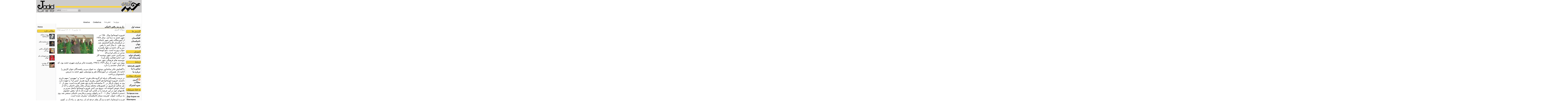

--- FILE ---
content_type: text/html; charset=utf-8
request_url: https://www.jadidonline.com/story05032007/akmf/tajik_dance
body_size: 7339
content:
<!DOCTYPE html PUBLIC "-//W3C//DTD XHTML+RDFa 1.0//EN"
  "http://www.w3.org/MarkUp/DTD/xhtml-rdfa-1.dtd">
<html xmlns="http://www.w3.org/1999/xhtml" xml:lang="fa" version="XHTML+RDFa 1.0" dir="rtl"
  xmlns:content="http://purl.org/rss/1.0/modules/content/"
  xmlns:dc="http://purl.org/dc/terms/"
  xmlns:foaf="http://xmlns.com/foaf/0.1/"
  xmlns:og="http://ogp.me/ns#"
  xmlns:rdfs="http://www.w3.org/2000/01/rdf-schema#"
  xmlns:sioc="http://rdfs.org/sioc/ns#"
  xmlns:sioct="http://rdfs.org/sioc/types#"
  xmlns:skos="http://www.w3.org/2004/02/skos/core#"
  xmlns:xsd="http://www.w3.org/2001/XMLSchema#">

<head profile="http://www.w3.org/1999/xhtml/vocab">
  <meta http-equiv="Content-Type" content="text/html; charset=utf-8" />
<meta name="Generator" content="Drupal 7 (http://drupal.org)" />
<link rel="canonical" href="/story05032007/akmf/tajik_dance" />
<link rel="shortlink" href="/node/42" />
<link rel="shortcut icon" href="https://www.jadidonline.com/misc/favicon.ico" type="image/vnd.microsoft.icon" />
  <title>راز و رمز رقص تاجيکی | جدید آنلاین</title>
  <style type="text/css" media="all">
@import url("https://www.jadidonline.com/modules/system/system.base.css?si9r86");
@import url("https://www.jadidonline.com/modules/system/system.base-rtl.css?si9r86");
@import url("https://www.jadidonline.com/modules/system/system.menus.css?si9r86");
@import url("https://www.jadidonline.com/modules/system/system.menus-rtl.css?si9r86");
@import url("https://www.jadidonline.com/modules/system/system.messages.css?si9r86");
@import url("https://www.jadidonline.com/modules/system/system.messages-rtl.css?si9r86");
@import url("https://www.jadidonline.com/modules/system/system.theme.css?si9r86");
@import url("https://www.jadidonline.com/modules/system/system.theme-rtl.css?si9r86");
</style>
<style type="text/css" media="all">
@import url("https://www.jadidonline.com/modules/comment/comment.css?si9r86");
@import url("https://www.jadidonline.com/modules/comment/comment-rtl.css?si9r86");
@import url("https://www.jadidonline.com/modules/field/theme/field.css?si9r86");
@import url("https://www.jadidonline.com/modules/field/theme/field-rtl.css?si9r86");
@import url("https://www.jadidonline.com/modules/node/node.css?si9r86");
@import url("https://www.jadidonline.com/modules/search/search.css?si9r86");
@import url("https://www.jadidonline.com/modules/search/search-rtl.css?si9r86");
@import url("https://www.jadidonline.com/modules/user/user.css?si9r86");
@import url("https://www.jadidonline.com/modules/user/user-rtl.css?si9r86");
@import url("https://www.jadidonline.com/sites/all/modules/views/css/views.css?si9r86");
@import url("https://www.jadidonline.com/sites/all/modules/views/css/views-rtl.css?si9r86");
</style>
<style type="text/css" media="all">
@import url("https://www.jadidonline.com/sites/all/modules/ckeditor/ckeditor.css?si9r86");
@import url("https://www.jadidonline.com/sites/all/modules/ckeditor/ckeditor-rtl.css?si9r86");
@import url("https://www.jadidonline.com/sites/all/modules/ctools/css/ctools.css?si9r86");
@import url("https://www.jadidonline.com/sites/all/modules/video/css/video.css?si9r86");
</style>
<style type="text/css" media="all">
@import url("https://www.jadidonline.com/sites/all/themes/jadidmedia/css/keyboard.css?si9r86");
@import url("https://www.jadidonline.com/sites/all/themes/jadidmedia/css/jadidmedia.css?si9r86");
</style>
<style type="text/css" media="print">
@import url("https://www.jadidonline.com/sites/all/themes/jadidmedia/css/print.css?si9r86");
</style>
  <script type="text/javascript" src="https://www.jadidonline.com/misc/jquery.js?v=1.4.4"></script>
<script type="text/javascript" src="https://www.jadidonline.com/misc/jquery-extend-3.4.0.js?v=1.4.4"></script>
<script type="text/javascript" src="https://www.jadidonline.com/misc/jquery-html-prefilter-3.5.0-backport.js?v=1.4.4"></script>
<script type="text/javascript" src="https://www.jadidonline.com/misc/jquery.once.js?v=1.2"></script>
<script type="text/javascript" src="https://www.jadidonline.com/misc/drupal.js?si9r86"></script>
<script type="text/javascript" src="https://www.jadidonline.com/files/languages/fa_Wc-jh2MFjO3TpxM59t-MTwrA6NBDRov56LyF5oyy-1U.js?si9r86"></script>
<script type="text/javascript" src="https://www.jadidonline.com/sites/all/modules/video/js/video.js?si9r86"></script>
<script type="text/javascript" src="https://www.jadidonline.com/sites/all/modules/google_analytics/googleanalytics.js?si9r86"></script>
<script type="text/javascript" src="https://www.googletagmanager.com/gtag/js?id=G-DLDD4LY771"></script>
<script type="text/javascript">
<!--//--><![CDATA[//><!--
window.dataLayer = window.dataLayer || [];function gtag(){dataLayer.push(arguments)};gtag("js", new Date());gtag("set", "developer_id.dMDhkMT", true);gtag("config", "G-DLDD4LY771", {"groups":"default","anonymize_ip":true});gtag("config", "UA-171498146-1", {"groups":"default","anonymize_ip":true});
//--><!]]>
</script>
<script type="text/javascript" src="https://www.jadidonline.com/sites/all/themes/jadidmedia/js/jadidonline.js?si9r86"></script>
<script type="text/javascript" src="https://www.jadidonline.com/sites/all/themes/jadidmedia/js/keyboardlayout.js?si9r86"></script>
<script type="text/javascript">
<!--//--><![CDATA[//><!--
jQuery.extend(Drupal.settings, {"basePath":"\/","pathPrefix":"","setHasJsCookie":0,"ajaxPageState":{"theme":"jadidmedia","theme_token":"PeqK2GOPfV_KRiwMz-IrTOS2q59I3Km_H9LepxGFGGM","js":{"misc\/jquery.js":1,"misc\/jquery-extend-3.4.0.js":1,"misc\/jquery-html-prefilter-3.5.0-backport.js":1,"misc\/jquery.once.js":1,"misc\/drupal.js":1,"public:\/\/languages\/fa_Wc-jh2MFjO3TpxM59t-MTwrA6NBDRov56LyF5oyy-1U.js":1,"sites\/all\/modules\/video\/js\/video.js":1,"sites\/all\/modules\/google_analytics\/googleanalytics.js":1,"https:\/\/www.googletagmanager.com\/gtag\/js?id=G-DLDD4LY771":1,"0":1,"sites\/all\/themes\/jadidmedia\/js\/jadidonline.js":1,"sites\/all\/themes\/jadidmedia\/js\/keyboardlayout.js":1},"css":{"modules\/system\/system.base.css":1,"modules\/system\/system.base-rtl.css":1,"modules\/system\/system.menus.css":1,"modules\/system\/system.menus-rtl.css":1,"modules\/system\/system.messages.css":1,"modules\/system\/system.messages-rtl.css":1,"modules\/system\/system.theme.css":1,"modules\/system\/system.theme-rtl.css":1,"modules\/comment\/comment.css":1,"modules\/comment\/comment-rtl.css":1,"modules\/field\/theme\/field.css":1,"modules\/field\/theme\/field-rtl.css":1,"modules\/node\/node.css":1,"modules\/search\/search.css":1,"modules\/search\/search-rtl.css":1,"modules\/user\/user.css":1,"modules\/user\/user-rtl.css":1,"sites\/all\/modules\/views\/css\/views.css":1,"sites\/all\/modules\/views\/css\/views-rtl.css":1,"sites\/all\/modules\/ckeditor\/ckeditor.css":1,"sites\/all\/modules\/ckeditor\/ckeditor-rtl.css":1,"sites\/all\/modules\/ctools\/css\/ctools.css":1,"sites\/all\/modules\/video\/css\/video.css":1,"sites\/all\/themes\/jadidmedia\/css\/keyboard.css":1,"sites\/all\/themes\/jadidmedia\/css\/jadidmedia.css":1,"sites\/all\/themes\/jadidmedia\/css\/print.css":1}},"googleanalytics":{"account":["G-DLDD4LY771","UA-171498146-1"],"trackOutbound":1,"trackMailto":1,"trackDownload":1,"trackDownloadExtensions":"7z|aac|arc|arj|asf|asx|avi|bin|csv|doc(x|m)?|dot(x|m)?|exe|flv|gif|gz|gzip|hqx|jar|jpe?g|js|mp(2|3|4|e?g)|mov(ie)?|msi|msp|pdf|phps|png|ppt(x|m)?|pot(x|m)?|pps(x|m)?|ppam|sld(x|m)?|thmx|qtm?|ra(m|r)?|sea|sit|tar|tgz|torrent|txt|wav|wma|wmv|wpd|xls(x|m|b)?|xlt(x|m)|xlam|xml|z|zip"}});
//--><!]]>
</script>
	
<link href="/sites/all/themes/jadidmedia/video-js/video-js.css" rel="stylesheet">
<link href="/sites/all/themes/jadidmedia/audio-js/audio-js.css" rel="stylesheet">

</head> 
<body class="html not-front not-logged-in two-sidebars page-node page-node- page-node-42 node-type-story i18n-fa" >
  <div id="skip-link">
    <a href="#main-content" class="element-invisible element-focusable">رفتن به محتوای اصلی</a>
  </div>
    
<div id="wrapper">
    <div id="main_header">
        <!-- English logo -->
    <div id="logo_e"><a href="/"><img src="/misc/spacer.gif" width="145" height="85" alt="Jadid Online" /></a></div>
    <!-- persian logo -->
    <div id="logo_p"><a href="/"><img src="/misc/spacer.gif" width="145" height="85" alt="جدید آنلاین" /></a></div>
        <!-- Search box -->
    <div class="searchbox ltr">
      <form action="/search" method="get">
        <input type="image" src="/sites/all/themes/jadidmedia/images/menu_search.gif" name="go" value="go" alt="Search" />
        <input class="textfield defaultfont qsearch keyboardInput" maxlength="255" name="keys" id="edit-keys" type="text" size="12" onFocus="searchFocus ();" onBlur="searchBlur ();" />
        <input type="hidden" name="form_id" id="edit-search-form" value="search_form" />
      </form>
    </div>
    <div id="topmenu"> <a href="/aboutus"><img src="/sites/all/themes/jadidmedia/images/menu_darbarehma.gif" width="39" height="11" alt="درباره ما"/></a> <a href="/contact"><img src="/sites/all/themes/jadidmedia/images/menu_tamas.gif" width="45" height="11" alt="تماس با ما"/></a> <a href="mailto:info@jadidonline.com"><img src="/sites/all/themes/jadidmedia/images/menu_contact.gif" width="59" height="11" alt="Contact us"/></a> <a href="/aboutus_en"><img src="/sites/all/themes/jadidmedia/images/menu_aboutus.gif" width="48" height="11" alt="About us"/></a> </div>
    <div class="clearboth"></div>
  </div>
    <div id="main_container" class="rtl" style="margin:auto; height:auto; clear:both"> 
    <!-- Side navigation -->
    <div id="sidenavigation">
      <ul>
        <li><a href="/">صفحه اول</a></li>
      </ul>
                          <div class="region region-sidebar-second">
    <div id="block-block-3" class="block block-block">

    
  <div class="content">
    <h1>
	گزارش ها</h1>
<ul class="menu"><li class="leaf">
		<a href="/iran" title="مطالب و گزارش هایی درباره ایران">ایران</a></li>
<li class="leaf">
		<a href="/afghanistan" title="مطالب و گزارش هایی درباره افغانستان">افغانستان</a></li>
<li class="leaf">
		<a href="/tajikistan" title="مطالب و گزارش هایی درباره تاجیکستان">تاجیکستان</a></li>
<li class="leaf">
		<a href="/world" title="مطالب و گزارش هایی درباره جهان">جهان</a></li>
<li class="leaf">
		<a href="/archive" title="آرشیو مطالب گذشته">آرشیو</a></li>
</ul><h1>
	آموزش</h1>
<ul class="menu"><li class="leaf">
		<a href="/multimediatraining" title="راهنمای تولید گزارش چند رسانه ای">راهنمای تولید چندرسانه ای</a></li>
</ul><h1>
	ارتباط</h1>
<ul class="menu"><li class="leaf">
		<a class="active" href="/sendpicture" title="عکس های شما در سایت جدید آنلاین">تصویر بفرستید</a></li>
<li class="leaf">
		<a href="/contact" title="تماس با ما">تماس با ما</a></li>
<li class="leaf">
		<a href="/aboutus" title="درباره جدید آنلاین">درباره ما</a></li>
</ul><h1>
	اشتراک مطالب</h1>
<ul><li>
		<a href="/archive/feed" title="اشتراک آنلاین مطالب صفحه اول"> <img alt="RSS" height="14" src="/misc/feed.gif" width="14" /> آخرین مطالب</a></li>
<li>
		<a href="/rss" title="لیست اشتراک مطالب مختلف به صورت طبقه بندی شده">نحوه اشتراک</a></li>
</ul><h1>
	به خط سیریلیک</h1>
<div class="cyrillic_block">
<ul class="menu"><li class="leaf">
			<a href="/cyrillic" title="مطالب به خط سیریلیک">Тоҷикистон</a></li>
<li class="leaf">
			<a href="/aboutus_cy" title="درباره ما">Дар бораи мо</a></li>
<li class="leaf">
			<a href="/rss_cy" title="اشتراک">Иштирок</a></li>
</ul></div>
  </div>
</div>
<div id="block-views-right-ads-block" class="block block-views">

    
  <div class="content">
    
<div class="view view-right-ads view-id-right_ads view-display-id-block view-dom-id-9e4ebb2290bb0363ce6609cb318d2ca8">
<div style="height:87px">&nbsp;</div>
<div class="view-content">
  <div class="view-content">
    <div class="views-row views-row-1 views-row-odd views-row-first views-row-last">
      <div class="views-field views-field-field-advert-image">
        <div class="field-content">
        <a href="https://itunes.apple.com/us/app/jadidonline/id371856050?mt=8" rel="nofollow external">
        <img typeof="foaf:Image" src="/files/ads/Jadid_app_add_108.jpg" width="108" height="146" alt="Download JadidOnline app" style="border:0px" /></a>
        </div>
      </div>
    </div>
  </div></div>
  </div>
  </div>
</div>
  </div>
    </div>
    <!-- End of Side navigation -->
    
    <div id="extranavigation">
      <div id="extranavigation_img">
        <ul class="ltr english">
          <li><a href="/"><big>Home</big></a></li>
        </ul>
          <div class="region region-sidebar-first">
    <div id="block-views-new-articles-block" class="block block-views">

    
  <div class="content">
    <div class="view view-new-articles view-id-new_articles view-display-id-block view-dom-id-f08ca41616ef436ee1532253845bfd18">
        
  
  
      <div class="view-content">
      <div class=' rtl latestArticlesFa'><h2>مطالب تازه</h2><div class="views-row views-row-1 views-row-odd views-row-first latestArticlesFa"><a href='https://www.jadidonline.com/story/08102009/frnk/faranji_tajik'><img typeof='foaf:Image'  src='https://www.jadidonline.com/files/files/userfiles/image/stories/teaser/08-10-2009-Faranji_tajik-66.jpg' width='36' height='36' /></a><p class='field-content'><a href='https://www.jadidonline.com/story/08102009/frnk/faranji_tajik'>رویت بنمای، گـُل‌چتای!</a></p></div><div class="views-row views-row-1 views-row-odd views-row-first latestArticlesFa"><a href='https://www.jadidonline.com/story/14072015/bhr/44chashma'><img typeof='foaf:Image'  src='https://www.jadidonline.com/files/files/userfiles/image/stories/teaser/44chashma_66.jpg' width='36' height='36' /></a><p class='field-content'><a href='https://www.jadidonline.com/story/14072015/bhr/44chashma'>سرچشمه های باور</a></p></div><div class="views-row views-row-1 views-row-odd views-row-first latestArticlesFa"><a href='https://www.jadidonline.com/story/01062015/frnk/rudaki_birth_place'><img typeof='foaf:Image'  src='https://www.jadidonline.com/files/files/userfiles/image/stories/teaser/Rudaki_birth_place_66_1.jpg' width='36' height='36' /></a><p class='field-content'><a href='https://www.jadidonline.com/story/01062015/frnk/rudaki_birth_place'>چگونگی یافتن رودکی</a></p></div><div class="views-row views-row-1 views-row-odd views-row-first latestArticlesFa"><a href='https://www.jadidonline.com/story/13042015/frnk/Badakhshan_wedding'><img typeof='foaf:Image'  src='https://www.jadidonline.com/files/files/userfiles/image/stories/teaser/Badakhshan_wedding_66.jpg' width='36' height='36' /></a><p class='field-content'><a href='https://www.jadidonline.com/story/13042015/frnk/Badakhshan_wedding'>سرخپوشان بام جهان</a></p></div><div class="views-row views-row-1 views-row-odd views-row-first latestArticlesFa"><a href='https://www.jadidonline.com/story/17022015/bhr/Tajik_snowdrop_festival'><img typeof='foaf:Image'  src='https://www.jadidonline.com/files/files/userfiles/image/stories/teaser/Tajik_snowdrop_festival_66_1.jpg' width='36' height='36' /></a><p class='field-content'><a href='https://www.jadidonline.com/story/17022015/bhr/Tajik_snowdrop_festival'>گل بهمـن، مـژدۀ بهار</a></p></div></div>		
    </div>
  
  
  
  
  
  
</div>   </div>
</div>
<div id="block-views-other-websites-block" class="block block-views">

    
  <div class="content">
    <div class="view view-other-websites view-id-other_websites view-display-id-block view-dom-id-84c333e35a5cb163dd606766cdde080a">
        
  
  
      <div class="view-content">
      <div class='rtl latestArticlesFa'></div>
    </div>
  
 
</div>   </div>
</div>
  </div>
      
             </div>
    </div>
        
    <!-- Main content -->
    <div id="innercontent">
    <a id="main-content"></a>
          <div id="tabs-wrapper" class="clear-block"></div>                  <div id="storytitlenode_type_story" class="clearfix"><div id="titles1" class="titleleft"></div><div id="titles2" class="titleright">راز و رمز رقص تاجيکی</div></div>      <div id="innercontent_content" class="rtl node_type_story">   <div class="region region-content">
    <div id="block-system-main" class="block block-system">

    
  <div class="content">
    <style type="text/css">
#innercontent div.content div.english div{
	line-height:1.3em;
}
</style>
<div class="content node node-story rtl">
   <div class="article_header" ><div class="articledate" style="width:330px; text-align:left">۰۵ مارس ۲۰۰۷ - ۱۴ اسفند ۱۳۸۵</div> <div class="titleauthor">پروانه فيروز </div><div class="clearfix"></div></div><br /><div class="flashbox center rtl"><div style="margin-bottom: 2px;"><img src="https://www.jadidonline.com/files/files/userfiles/image/multimedia/Tajik_dance_main2.jpg" alt="" title="" width="258" height="135" /></div> <div id="play_links"><a href="javascript:void(window.open('http://www.jadidonline.com/images/stories/flash_multimedia/Ayubjantest/soundslides3.html','gallery','resizable=0,location=0,menubar=0,scrollbars=0,status=0,toolbar=0,fullscreen=0,dependent=0,width=600,height=545'));" >
			<span class='video'></span>
			</a>  </div></div><p>فيروزه ايوبجانوا سال ۱۹۵۰ در شهر خجند به دنيا آمد. سال ۱۹۶۸ از آموزشگاه رقص شهر تاشکند در ازبکستان فارغ التحصيل شد. وی طی ٤٠ سال اخير با رقص سر و کار داشته و دهها رقصنده جوان پرورده است. بانو ايوبجانوا مدتی در تئاتر اپرا و باله صدرالدين عنيی شهر دوشنبه کار کرد. ادامه فعاليت های او با موسسه های فرهنگی شهر خجند پيوند می خورد. از سال ۱۹۶۹ تا ۱۹۹۸ رقصنده تئاتر مرکزی شهری خجند بود، که نام کمال خجندی را دارد.</p>
<p>با گشايش تئاتر تماشابين نوجوان&nbsp; به عنوان مربی رقصندگان جوان کارش را ادامه داد. همزمان، در آموزشگاه هنر و موسيقی شهر خجند به تدريس دانشجويان پرداخت</p>
<p>در تربيت رقصندگان حرفه ای گروه های هنری &quot;شبنم&quot; و &quot;مهستی&quot; سهم بارزی داشتند. فيروزه ايوبجانوا هم اکنون رهبری گروه هنری &quot;چمن آرا&quot; را بعهده دارد. وی به عنوان بازيگر در ۳۰ نمايشنامه تئاتری هم نقش آفريده است. بيش از ۶۰ نفر شاگرد او امروز در کشورهای مختلف ويژگی های رقص تاجيکی را که از استاد خويش آموخته اند، ترويج می کنند. فيروزه ايوبجانوا حاصل تمرين و تلاشهای خود در اين عرصه را در کتابی گرد آورده که با نام &quot;رقص عنعنوی (سنتی) تاجيکی&quot; سال ۲۰۰۱ به زبانهای روسی و فارسی تاجيکی منتشر شد. وی به دريافت عنوان &quot;هنرمند ممتاز تاجيکستان&quot; مشرف شده است.</p>
<p>فيروزه ايوبجانوا راجع به ويژگی های حرفه ای اين نوع هنر و رواج آن در کشور چنين نظر دارد:</p>
<p>&quot;رقص در گستره فرهنگ مردمی تاجيکها از دو شيوه شناخت برخوردار است. شيوه اول مربوط به ذوق و سليقه انفرادی تک تک افراد جامعه است و اين را می توان شيوه عاميانه ناميد. در اين راستا در مراسم و سورها هر نفری می تواند زير صدای موسيقی به دلخواه خودش برقصد و هدف از آن تنها اظهار مسرت آنی فرد است يا نشان سهيم بودن در شادی دوستان است. اما شيوه دوم، رقص حرفه ای است که ويژگی هايی دارد و شايد بتوان آن را نوع خاص شناخت رقص ناميد.</p>
<p>ميان مردم تاجيک شناخت جنبه حرفه ای اين نوع هنر به دوران دور تاريخی بر می گردد. وجود آثار فراوان تاريخی در هنر نقاشی و کتيبه ها ی مصور قرون وسطی از رواج رقص ميان تاجيکهای آن دوران گواهی می دهد. از سوی ديگر، به نظر من، نگاه شايسته مردم تاجيک به اين نوع هنر شايد به آن هم مربوط باشد که در قرون وسطی آن توانست جنبه عرفانی کسب کند و به عنوان سماع يا رقص صوفيانه به يکی از رکن های مهم در طريقت معنوی تبديل شود.</p>
<p>امروز هم رقص در فرهنگ معاصر تاجيک از جايگاه ويژه ای برخوردار است. هرچند هنر رقصندگی ميان اقوام ديگر خاورزمين نيز رواج دارد، اما رقص تاجيک با نزاکت و لطافت خاص خود متمايز است. شايد کسی که از اصالت اين نوع هنر آگاه نيست، بر اين نظر باشد که رقص چيزی بجز از دست افشانی های پريشان و جست و خيز نيست. ولی يک هنرمند می تواند رمز اين حرکات و جلوه و جاذبه های شيوای رقص را دريابد، چون در تحرک دستهای رقصنده حالات و ويژگی زندگی زن بيان می شود. به همين دليل دست در رقص تاجيکی عنصر اصلی بازتاب اصالت آن محسوب می شود،&nbsp; به مانند جايگاه انگشت ها در رقص سنتی هندی.</p>
<p>و اما رقص تاجيکی با يک نوع واحد محدود نمی شود، بلکه&nbsp; متنوعست به مانند رقص بدخشانی، ختلانی و مسچاهی و غيره که هر کدام ويژگی های خود را دارد.</p>
<p>طی چند سال است که رهبری گروه رقص چمن آرا را بعهده دارم. هدف اصلی ما در اين گروه سهم گذاشتن در تحول فرهنگ معاصر تاجيکی است. شايد در تعيين جايگاه رقص در گستره فرهنگ امروز ديدگاه های مختلف وجود داشته باشد، اما جلوه های عناصر مهم زيبايی شناختی ملی در آن می تواند رفص را به مثابه يک رکن بسيار ارزشمند هنر تاجيک معرفی کند.&quot;</p>
<p>&nbsp;</p>
<br /><a href="https://www.facebook.com/pages/JadidOnline/262726826286?fref=ts"  target="_blank" rel="nofollow external"><img style="vertical-align:middle" src="/sites/all/themes/jadidmedia/images/facebook-icon.png" style="border:0px" />&nbsp;به صفحه فیسبوک جدیدآنلاین بپیوندید</a><div class='clearfix'></div><br /><h1> </h1><h6 dir="rtl">ارسال مطلب</h6><div class="links clearfix rtl"><ul class="links inline"><li class="first print" style="width:50px"><a href="/print/42" title="نمایش نسخه چاپی این صفحه" class="print-page print" target="_blank">چاپ</a></li><li class="send" style="width:50px"><a href="/printmail/42" class="send-link send-send send">ايميل</a></li><li class="balatarin" style="width:70px"><a href="http://balatarin.com/links/submit?phase=2&amp;url=https://www.jadidonline.com/story05032007/akmf/tajik_dance&amp;title=راز و رمز رقص تاجيکی | جدید آنلاین" title="ارسال مطلب به بالاترين" class="balatarin balatarin" target="_blank">بالاترین</a></li><li class="facebook" style="width:80px"><a href="http://www.facebook.com/sharer.php?u=https://www.jadidonline.com/story05032007/akmf/tajik_dance&title=راز و رمز رقص تاجيکی | جدید آنلاین" title="ارسال مطلب به فيس بوک" class="facebook facebook" target="_blank">فيس بوک</a></li><li > <a href="https://twitter.com/share" class="twitter-share-button" data-count="none">توییتر</a><script>!function(d,s,id){var js,fjs=d.getElementsByTagName(s)[0],p=/^http:/.test(d.location)?'http':'https';if(!d.getElementById(id)){js=d.createElement(s);js.id=id;js.src=p+'://platform.twitter.com/widgets.js';fjs.parentNode.insertBefore(js,fjs);}}(document, 'script', 'twitter-wjs');</script></li><li class="googleplus" style="width:55px">
<script type="text/javascript">
  (function() {
    var po = document.createElement('script'); po.type = 'text/javascript'; po.async = true;
    po.src = 'https://apis.google.com/js/plusone.js';
    var s = document.getElementsByTagName('script')[0]; s.parentNode.insertBefore(po, s);
  })();
</script>
<b:if cond='data:blog.pageType != &quot;static_page&quot;'>

<div style='float:left;padding:0px;'>
<g:plusone expr:href="data:post.url" size="small" annotation="bubble"></g:plusone>
</div>
</b:if>	</li></ul></div><div class="clearboth"></div>  </div>
  
    </div>
</div>
  </div>
 </div>

    </div>
    
     <div class="clearboth"></div>
     <!-- Footer -->
    <div id="jfooter">
      <div> <a class="english" href="/">Home</a> <span>|</span> <a class="english" href="/aboutus_en">About us</a> <span>|</span> <a class="english" href="mailto:info@jadidonline.com">Contact us</a> </div>
      <div class="english ltr">Copyright © 2026 JadidOnline.com. All Rights Reserved.</div>
      <div class="rtl clearfix">       نقل مطالب با ذكر منبع آزاد است. تمام حقوق سايت براى جديدآنلاين محفوظ است.</div>
      <div class="clearboth"></div>
    </div>
        <!-- /#footer -->
     <div class="clearboth"></div> 
  </div>
  <script type="text/javascript">

  var _gaq = _gaq || [];
  _gaq.push(['_setAccount', 'UA-23856151-1']);
  _gaq.push(['_trackPageview']);

  (function() {
    var ga = document.createElement('script'); ga.type = 'text/javascript'; ga.async = true;
    ga.src = ('https:' == document.location.protocol ? 'https://ssl' : 'http://www') + '.google-analytics.com/ga.js';
    var s = document.getElementsByTagName('script')[0]; s.parentNode.insertBefore(ga, s);
  })();

</script>
  <!-- /#page, /#page-wrapper --> 
</div>  	
<script src="/sites/all/themes/jadidmedia/video-js/video.min.js"></script>
<script src="/sites/all/themes/jadidmedia/video-js/videojs-flash.min.js"></script>
<script src="/sites/all/themes/jadidmedia/audio-js/audio.min.js"></script>
<script src="/sites/all/themes/jadidmedia/audio-js/audiojs-flash.min.js"></script>
	
</body>
</html>

--- FILE ---
content_type: text/html; charset=utf-8
request_url: https://accounts.google.com/o/oauth2/postmessageRelay?parent=https%3A%2F%2Fwww.jadidonline.com&jsh=m%3B%2F_%2Fscs%2Fabc-static%2F_%2Fjs%2Fk%3Dgapi.lb.en.2kN9-TZiXrM.O%2Fd%3D1%2Frs%3DAHpOoo_B4hu0FeWRuWHfxnZ3V0WubwN7Qw%2Fm%3D__features__
body_size: 160
content:
<!DOCTYPE html><html><head><title></title><meta http-equiv="content-type" content="text/html; charset=utf-8"><meta http-equiv="X-UA-Compatible" content="IE=edge"><meta name="viewport" content="width=device-width, initial-scale=1, minimum-scale=1, maximum-scale=1, user-scalable=0"><script src='https://ssl.gstatic.com/accounts/o/2580342461-postmessagerelay.js' nonce="Kvn61o8UlwhBBirm5BXf3g"></script></head><body><script type="text/javascript" src="https://apis.google.com/js/rpc:shindig_random.js?onload=init" nonce="Kvn61o8UlwhBBirm5BXf3g"></script></body></html>

--- FILE ---
content_type: text/css
request_url: https://www.jadidonline.com/sites/all/themes/jadidmedia/css/jadidmedia.css?si9r86
body_size: 5866
content:
html,body {
	margin:0;
	padding:0;
	color:#000;
	background-color: #ffffff;
}
body, .defaultfont {
	font:0.95em "Times New Roman", Arial, Tahoma, sans-serif;
}
.smallfont {
	font:0.95em "Times New Roman", Arial, Tahoma, sans-serif;
}
div, h1, h2, h3, h4, h5, h6, ul, li, p, img, fieldset, form, table
{
   border:0;
   margin:0;
   padding:0;
}
.english { font:0.9em  Arial, "Times New Roman", Tahoma, sans-serif;}
.englishheader { font:0.9em  Arial, "Times New Roman", Tahoma, sans-serif; font-weight: bold;}
.ltr { direction: ltr;text-align:left;}
.rtl{
	direction: rtl;text-align:right; 
}

.center{text-align:center;}
p {margin:0;padding:0;margin-bottom: 0px;line-height: 1.3em;}
div.node-story p{ margin-bottom:10px; line-height:18px; }
div.node-story div{}
::-moz-selection{ background:#a9a8ac; color:#ffffff;}
::selection { background:#a9a8ac; color:#ffffff;}
.clearboth { clear:both;margin:0;padding:0; margin-bottom: 0px; }
a,a:link,a:visited,a:hover {text-decoration: none;}
a,a:link,a:visited {color:#1d1d1d;}
a:hover { color:#766a31;}
img { border-style: none;}
.margintop10 { margin-top: 10px;}

.clearfix:after {
    content: "."; 
    display: block; 
    height: 0; 
    clear: both; 
    visibility: hidden;
}
.clearfix {display: inline-block;}
/* Hides from IE-mac \*/
* html .clearfix {height: 1%;}
.clearfix {display: block;}
/* End hide from IE-mac */

.frontmessage {
	padding: 20px;
	background-color: #fffee4;
	border: 1px solid #b9b788;	
	margin: 5px;
	margin-bottom: 15px;
	cursor: default;
}

#wrapper {
	margin: 0 auto;
}

#wrapper,#main_header,#main_container {
	width: 758px;
}

#wrapper {
	border-left: solid 1px #e6e6e6;
	border-right: solid 1px #e6e6e6;
	border-bottom: solid 1px #e6e6e6;
}

#main_header {
	background-image: url(../images/hdbk.gif);
	background-repeat: repeat-x;
	margin: 0;
	padding:0;
	height: 90px;
}

#logo_e {
	position: relative;
	float: left;
	right: 0;
	background-image: url(../images/logo_e.gif);
	width: 149px;
	height: 90px;
}

#logo_p {
	position: relative;
	float: right;
	background-image: url(../images/logo_p.gif);;
	width: 155px;
	height: 90px;
}

#main_header .searchbox { float: left; margin-left: 1px; vertical-align:middle;}
#main_header .searchbox img {
	vertical-align:middle;
}
#main_header .textfield { 
	color: #000000;
	font-size:1em;
	direction: rtl;
	margin-top: 64px;
	font-weight: bold;
	padding:0;
	background-color: #e2e1e1;
	border: 0px;
}
#main_header .buttonfield { 
	color: #3f3f3f;
	font-size:0.8em;
	direction: rtl;
	margin-top: 64px;
	padding:0;
	border: 1px solid #cdcccc;
	background-color: #cdcccc;
}

#main_header ul {
	float: left;
	list-style: none;
	margin: 0;
	padding: 0;
	padding-top: 68px;
	color: #929292;
	font-size: 0.85em;
	margin-left: 30px;
}

#main_header ul li { display: inline;}
#main_header ul li span { padding: 0 0 0 20px; float: left;}
#main_header ul li a:hover { color:#ffffff;}

#main_container {
	background-image: url(../images/mainbk.gif);
	background-repeat: repeat-y;
	margin: 0;
	padding:0;
	padding-bottom: 10px;
}

#sidenavigation {
	float: right;
	direction:rtl;
	text-align:right;
	width: 108px;
	padding: 5px;
}

#innercontent {
	float: right;
	width: 489px;
	padding: 5px;
	padding-top:0px;
	overflow: hidden;
}

#innercontent_content img {
	border: 1px solid #000000;
}

#innercontent table {
	/*direction: rtl;*/
}


#innercontent, #sidenavigation,#extranavigation {
	padding-top: 15px;
	padding-bottom:6px;
}

#innercontent h1 {
	direction: rtl;
	margin:0px;
	padding:0px;
	cursor: default;
	color: #000000;
	font-size: 1em;
	border-bottom: solid 2px #766a31;
	padding-bottom: 4px;
	margin-bottom: 10px !important; margin-bottom: 5px;
	margin-top:25px;
}

#innercontent h2 {
	direction: rtl;
	margin:0;
	padding:0;
	cursor: default;
	color: #000000;
	font-size: 1.1em;
	padding-top: 5px;
	padding-bottom: 3px;
	border-bottom: solid 1px #eeeeee;
}

#innercontent h6 {
	margin:0;
	padding:0;
	cursor: default;
	background-color: #e9e9e9;
	color: #888888;
	font-size: 1em;
	padding-top: 5px;
	padding-bottom: 3px;
	padding-left: 3px;
	padding-right: 3px;
}


.content #content_story a,.content #content_story a:link,.content #content_story a:visited {color:#006699;}
.content #content_story a:hover { color:#000;}

#extranavigation {
	float: left;
	width: 130px;
	padding-left: 5px;
	padding-right: 5px;
}

#sidenavigation ul.menu li.leaf{
	list-style:none;
}

#extranavigation_img img {
	margin-top: 5px;
	border: 1px solid #000000;
	margin-bottom: 5px;
}

#sidenavigation .sidemenuitem {
	margin-right: 7px;
	margin-left: 7px;
	margin-bottom: 5px;
	font-weight: bold;
}

#sidenavigation h1, #sidenavigation h2 {
	background: url(../images/sideheader_r.gif) no-repeat;
}
#extranavigation h1 {
	background: url(../images/sideheader_l.gif) no-repeat;
}

#sidenavigation h1,#extranavigation h1, #sidenavigation h2 {
	margin:0;
	padding:0;
	height: 23px;
	font-weight: bold;
	padding: 2px;
	cursor: default;
	color: #766a31;
	padding-left: 6px;
	padding-right: 4px;
	padding-top: 3px;
	font-size: 1em;
}

#sidenavigation ul,#extranavigation ul {
	direction: rtl;
	list-style: none;
	margin: 0;
	margin-top: -3px;
	padding: 0;
	margin-bottom: 10px;
}


#sidenavigation ul li,#extranavigation ul li{
	list-style: none;
}

#sidenavigation li a {
	font-weight: bold;
	height: auto !important; height: 16px;
	text-decoration: none;
}

ul li.leaf{
	list-style-image:none;
	list-style-type:none;
	list-style:none;
}

#extranavigation li a {
	height: auto !important; height: 16px;
	text-decoration: none;
	font-size: 0.8em;
}

#extranavigation big {
	font-size: 1.2em;
	font-weight: bold;
	margin:0;
	padding:0;
}

#sidenavigation li a:link, #sidenavigation li a:visited,#extranavigation li a:link, #extranavigation li a:visited {
	display: block;
	padding: 4px 5px 0 5px;
}

#sidenavigation li #current,#extranavigation li #current {
	color:#766a31;
}

#jfooter {
	width: 100%;
	margin:auto;
	margin-top: 20px;
	padding: 10px;
	padding-left:0px;
	padding-right:0px;
	text-align: center;
	color: #939393;
}
#jfooter div{
	padding-left:28px;
}
#jfooter div.ltr{
	font-size:11px;
	text-align:center;
}

#jfooter div.rtl{
	font-size:13px;
	text-align:center;
}


#jfooter a { color: #939393; font-size: 0.8em;}
#jfooter a:hover { color: #000000;}

#jfooter span {
	font-weight: bold;
}

.frontpageblock {
	float: right;
	width: 225px;
	margin-right: 4px;
	margin-left: 4px;
	margin-bottom: 15px;
	direction: rtl;
	padding-right: 4px;
}

.frontpageblock_en {
	float: left;
	width: 230px;
	margin-right: 7px;
	margin-left: 7px !important; margin-right: 4px;
	margin-bottom: 15px;
	direction: ltr;
	font:0.75em Arial, "Times New Roman",  Tahoma, sans-serif;
}

.nextblocks {
	clear:both;margin:0;padding:0;
}

.frontpageblock h4,.frontpageblock_en h4 {
	font-weight: bold;
	font-size: 1em;
	margin-bottom: 3px;
	padding-top: 2px;
}

.frontpageblock p, .frontpageblock_en p {
	margin-bottom: 0px;
}


.frontpageblock img {
	border: 1px solid #000000;
	float: right;
	margin-bottom: 5px;
}

.frontpageblock_en img {
	border: 1px solid #000000;
	float: left;
	margin-bottom: 5px;
}

.frontpageblock .puff {
	float: left;
	width: 153px;
	line-height: 13px;
}

.frontpageblock_en .puff_en {
	float: right;
	width: 155px;
	line-height: 13px;
}

.frontpageblock_en .puff_en img {
	border: 0px;
	margin-top: 2px;
}

.messages {
	direction: rtl;
	padding: 8px;
	margin: 5px;
	border: solid 1px #888888;
	background-color: #efefef;
	margin-bottom: 20px;
}

.titledate {
	float: right;
	font-size: 0.9em;
	color: #aaa;
	margin-top: -5px !important; margin-top: 0px;
	margin-bottom: 10px;
}

.titlecat, .titlecat a {
	float: right;
	font-size: 0.7em;
	color: #c5c5c5;
	margin-top: -5px !important; margin-top: 0px;
}

.archiveblock {
	margin-bottom: 10px;
}

.archiveblock h4 {
	float: left;
	width: 415px;
	font-weight: bold;
	font-size: 1em;
}

.archiveblock p {
	float: left;
	width: 415px;
}

.archiveblock img {
	border: 1px solid #000000;
	float: right;
	margin-bottom: 5px;
}

.miniarchiveblock {
	margin-bottom: 5px;
}

.miniarchiveblock h4 {
	font-weight: bold;
	font-size: 1em;
}

#maintenance_message {
	margin: 0 auto;
	padding: 25px;
	background-color: #eeeeee;
	text-align: center;
	border-bottom: 2px solid #cccccc;
	margin-top: 25px;
	width: 60%;
}

.bluelink {
	color: #275b8a;
}
.bluelink:hover {
	color: #000000;
}

textarea#edit-field-teaser-und-0-value{
	font:1em "Times New Roman", Arial, Tahoma, sans-serif;
	direction: rtl;
	width: 230px;
	height: 100px;
	 !important;
}

textarea#edit-field-small-excerpt-und-0-value{
	font:1em "Times New Roman", Arial, Tahoma, sans-serif;
	direction: rtl;
	width: 157px;
	height: 100px;
	 !important;
}

#edit-title {
	font:1em "Times New Roman", Arial, Tahoma, sans-serif;
	direction: rtl;
	font-weight: bold;
	font-size: 1em;
	width: 98%;
}

#topmenu {
	direction: rtl;
	float: right;
	padding-top: 68px;
	margin-right: 8px;
	width: 275px;
	overflow: hidden;
	white-space:nowrap;
}

#topmenu a {
	margin-left: 18px;
	filter:alpha(opacity=100);
	-moz-opacity:1;
	opacity:1.0;
	-khtml-opacity:1.0;
}

#topmenu a:hover {
	filter:alpha(opacity=50);
	-moz-opacity:0.50;
	opacity:0.50;
	-khtml-opacity:.50;
}

.trainingicon {
	width: 33%;
	float: right;
	text-align: center;
}

.disabled {
	filter:alpha(opacity=20);
	-moz-opacity:0.20;
	opacity:0.20;
	-khtml-opacity:.20;
}

.flashbox {
	padding: 5px;
	float: left;
	margin-right: 15px;
	margin-bottom: 10px;
}

.flashbox_en {
	padding: 5px;
	float: right;
	margin-left: 15px;
	margin-bottom: 10px;
}

#edit-field-author-0-value {
	font:1em "Times New Roman", Arial, Tahoma, sans-serif;
	direction: rtl;
	color: #888888;
}

.article_header {
	padding: 0px 0 3px 0;
}

.titleauthor {
	float: right;
	color: #888888;
	font-size: 0.9em;
}

.titleauthor_en,
.titleauthor_cy {
	float: left;
	font-size: 0.9em;
	color: #888;
	margin-top: 0px !important; margin-top: 2px;
	margin-bottom: 10px;
	font-weight: normal;
}

.articledate {
	direction: rtl;
	float: left;
	font-size: 0.85em;
	color: #aaa;
	padding-top: 2px;
}

.articledate_en, .articledate_cy {
	direction: ltr;
	float: right;
	font-size: 0.85em;
	color: #aaa;
	padding-top: 2px;
}

.clearfix:after {
    content: "."; 
    display: block; 
    height: 0; 
    clear: both; 
    visibility: hidden;
}
.clearfix {display: inline-block;}
/* Hides from IE-mac \*/
* html .clearfix {height: 1%;}
.clearfix {display: block;}
/* End hide from IE-mac */

#innercontent #storytitle {
	direction: rtl;
	margin:0;
	padding:0;
	cursor: default;
	color: #000000;
	font-size: 1em;
	border-bottom: solid 2px #766a31;
	font-weight: bold;
	padding-left: 3px;
	padding-right: 3px;
	margin-bottom: 3px !important; margin-bottom: 3px;
	line-height:15px;
	padding-bottom:0px;
}

#innercontent #storytitlenode_type_story {
	direction: rtl;
	margin:0;
	padding:0;
	cursor: default;
	color: #000000;
	font-size: 1em;
	border-bottom: solid 2px #766a31;
	font-weight: bold;
	padding-left: 3px;
	padding-right: 3px;
	margin-bottom: 1px !important; margin-bottom: 1px;
	line-height:15px;
	padding-bottom:2px;
}

#innercontent #storytitlenode_type_page{
	direction: rtl;
	margin:0;
	padding:0;
	cursor: default;
	color: #000000;
	font-size: 1em;
	border-bottom: solid 2px #766a31;
	font-weight: bold;
	padding-left: 3px;
	padding-right: 3px;
	margin-bottom: 22px;
	line-height:15px;
	padding-bottom:2px;
}

div.node_type_page p{
	line-height:1.2em;
	padding-bottom:10px;
	
}

#innercontent #storytitle .titleleft {
	float: left;
}

#innercontent #storytitle .titleright {
	float: right;
}

.gap20 { height: 20px;}

.play_links {
	font-size: 0.9em;
	text-align: center
}

.photo, .audio, .embed {
	background-repeat: no-repeat;
	background-position: right 2px;
	margin:0;
	padding:0;
	width: 140px;
	font-size:0.80em;
	font-weight: bold;
	color: #666666;
	padding-right:18px;
}

.video {
	background-repeat: no-repeat;
    background-position: center 9px;
    font-size: 0.80em;
    font-weight: bold;
    color: #615d55;
    position: relative;
    padding-right: 54px;
    padding-bottom: 16px;
    top: -45px;
    right: 95px;
    opacity: 1;
    border: 0.06666em solid #959191;
    background-color: rgb(43 51 63 / 47%);
    border-radius: 0.5em;
    transition: all 0.4s;
}

.video:hover  {
    border-color: #959191;
    background-color: rgba(115, 133, 159, 0.5);
    transition: all 0s;
}

.embed {
	padding: 0 6px;
}

/*
.embed {
	width: 14px;
	height: 9px;
	background: #fff url(/misc/embed_icon.gif) no-repeat top right;
	margin: 4px 0 0 0;
	_margin-top: -15px;
	_cursor: hand;
}

*:first-child+html .embed {
	margin-top: -15px;
	cursor: hand;
} 
*/

#embed_code {
	border-top:1px solid #eeeeee;
	border-right:1px solid #6e6e6e;
	border-bottom:1px solid #6e6e6e;
	border-left:1px solid #eeeeee;
	color:#000000;
	background-color:#dddddd;
	direction: rtl;
	position:absolute;
	width: 200px;
	height: 50px;
	top: 10px;
	left: 10px;
	z-index:1000000;
	visibility: hidden;
	padding: 8px 10px 5px 10px;
}

.embed_code_text_field {
	width: 98%;
	direction: ltr;
}

.video { background-image: url(/misc/play-5-12.png); }
.photo { background-image: url(/misc/photo_icon.gif); }
.audio { background-image: url(/misc/audio_icon.gif); }
.embed { background-image: url(/misc/embed_icon.gif); }

.video_en, .photo_en, .audio_en {
	background-repeat: no-repeat;
	background-position: left 3px;
	margin:0;
	padding:0;
	width: 140px;
	font-size:0.75em;
	font-weight: bold;
	color: #666666;
	padding-left:16px;
}

.video_en {	background-image: url(/misc/video_icon.gif);}
.photo_en {	background-image: url(/misc/photo_icon.gif);}
.audio_en {	background-image: url(/misc/audio_icon.gif);}

div.pager{white-space:nowrap;border-top: 1px solid #ceced2;padding-top: 5px; clear:both;text-align:center; direction:ltr}
ul.pager a, .pager-current{text-decoration:none;background:#dfdfdf;color:#000000;padding:3px;margin:0px;background:#efefef;border:1px solid #ceced2;-moz-border-radius:2px;}
div.pager ul{margin:0px; padding:3px; padding-bottom:0px;}
li.pager-current{background:#dfdfdf;cursor: default;font-weight:bold;}
.pager li{padding:0px;}
.item-list .pager li.pager-current{padding:3px;}
.item-list .pager li {

font-size:1em; font-family:"Times New Roman", Arial, Tahoma, sans-serif;
background-image: none;
display: inline;
list-style-type: none;
padding: 0px;
margin:0px;
}

#comments div.pager{display:none; visibility:hidden}
#comments div.even{background-color:#F6F6F6}
li.pager-item{padding:0px; margin:0px;}
fieldset {
	padding: 5px;
	background-color: #fafafa;
	margin-top: 5px;
	margin-bottom: 5px;
	border: solid 1px #ceced2;
}

legend {
	font:0.75em Arial, "Times New Roman",  Tahoma, sans-serif;
	color: #777777;
	font-weight: bold;
}

#innercontent div.content{
	margin-top:0px;
	line-height:1.15em;
	margin-bottom:40px;
}

#innercontent div.content p{
}
#innercontent div.content div{
}
#innercontent .description {
	font:0.75em Arial, "Times New Roman",  Tahoma, sans-serif;
	color: #b9b9b9;
}

#innercontent label {
	font:0.75em Arial, "Times New Roman",  Tahoma, sans-serif;
	color: #777777;
}

#innercontent .form-submit {
	font:1em "Times New Roman", Arial, Tahoma, sans-serif;
	padding:2px 5px;background:#efefef;border:1px solid #ceced2;-moz-border-radius:2px;
	cursor: hand;
	font-weight: bold;
}

#innercontent .form-submit:hover {
	background:#dfdfdf;color:#000000;
}

.imagefield-edit-image-replace {
	font:0.65em Arial, "Times New Roman",  Tahoma, sans-serif;
	color: #777777;
}

#edit-field-gallery-image-upload, #edit-field-large-image-upload, #edit-field-small-image-upload {
	font:0.7em Arial, "Times New Roman",  Tahoma, sans-serif;
}

#edit-field-gallery-image-0-alt, #edit-field-large-image-0-alt, #edit-field-small-image-0-alt {
	width: 200px;
	direction: rtl;
}

li.leaf{
	list-style-type:none;
	list-style-image:none;
	padding:0;
	margin:0;
}
li.collapsed {
	list-style-type:none;
	list-style-image:none;
	padding:0;
	margin:0;
}

ul.menu	{list-style:none;border:none;text-align:right}
	
ul.menu li{margin:0;}

.cyrillic_block ul.menu {text-align:left;direction: ltr;}
.cyrillic_block ul.menu li.leaf a {text-align:left;direction: ltr;}
*:first-child+html .cyrillic_block ul.menu li {direction:ltr;}
	
.enbull { 
	background: url(../images/bullpointx.gif) no-repeat;
	background-position: 2px 8px;
	padding-left: 8px;
	direction: ltr;
}

.fabull { 
	background: url(../images/bullpointx.gif) no-repeat;
	background-position: 122px 8px;
	padding-right: 8px;
	direction: rtl;
}
	
.fabull a { 
	padding-right: 8px;
}
		
.qsearch {
	background: url(../images/searchbk.gif) no-repeat;
	background-position: 0px 0px;
}

#-send-form {
	direction: rtl;
}

#-send-form th {
	text-align: right;
	padding:0;
	margin:0;
}

#edit-sender-mail,#edit-recipient-mail,
#edit-sender-first-name,#edit-sender-last-name,
#edit-recipient-first-name,#edit-recipient-last-name {
	direction: ltr;
}

.messages ul li {
	list-style-type: none;
	display: block;
	padding: 0;
	margin: 0;
}

li .print {
	width: 45px;
	background: url(/misc/printer-grey.gif) no-repeat;
	background-position: right center;
}

li .print_en {
	width: 45px;
	background: url(/misc/printer-grey.gif) no-repeat;
	background-position: left center;
}

li .send-link {
	width: 150px;
	background: url(/misc/email-open-grey.gif) no-repeat;
	background-position: right center;
}

#innercontent th {
	text-align: right;
	padding:0;
	margin:0;
}

#edit-message {
	direction: rtl;
	font:1em "Times New Roman", Arial, Tahoma, sans-serif;
	padding: 5px;
}

#comments {
	margin-bottom: 20px;
	margin-top: 30px;
}

#comments form {
	margin-bottom: 40px;
}

#comments textarea {
	width: 100%;
}

#comments h2 {
	font:1em "Times New Roman", Arial, Tahoma, sans-serif;
	font-weight: bold;
	color: #888888;
	background-color: #e9e9e9;
	padding: 5px;
}

#comments_en {
	direction: ltr;
	margin-bottom: 20px;
	margin-top: 30px;
}

#comments_en form {
	margin-bottom: 40px;
}

#comments_en textarea {
	width: 100%;
}

#comments_en h2 {
	font:0.9em  Arial, "Times New Roman", Tahoma, sans-serif;
	font-weight: bold;
	color: #888888;
	background-color: #e9e9e9;
	padding: 5px;
	direction: ltr;
}

#comment-form{
	width:100%;
	padding:0px;
	margin:0px;
	
}

#comment-form .form-text{
	width:200px;
}

#comment-form .form-item{
	width:100%;
}

#comment-form label{
	width:100%;
}

#comments_en #comment-form,#comments_en #comment-form textarea {
	direction: ltr;
}

#comment-form textarea {
	font:0.9em  Arial, "Times New Roman", Tahoma, sans-serif;
}

#comments_en .comment {
	font:0.9em  Arial, "Times New Roman", Tahoma, sans-serif;
}

#comments_en .commentinfo {
	font:0.85em  Arial, "Times New Roman", Tahoma, sans-serif;
}

.comment {
	padding: 5px;
	margin-bottom: 5px;
}

.comment {
	padding: 5px;
	margin-bottom: 5px;
}


.comment p {
	color: #444444;
}

.odd {
	background-color: #ffffff;
}

.even {
	/*background-color: #f6f6f6;*/
}

.commentinfo {
	font:0.8em "Times New Roman", Arial, Tahoma, sans-serif;
	color: #9f9f9f;
	margin-bottom: 5px;
}

.commentinfo_en {
	font:0.9em  Arial, "Times New Roman", Tahoma, sans-serif;
	color: #9f9f9f;
	margin-bottom: 5px;
}

#edit-comment {
	direction: rtl;
	font:1em "Times New Roman", Arial, Tahoma, sans-serif;
	padding: 5px;
}

#edit-mail {
	direction: ltr;
	font:0.9em  Arial, "Times New Roman", Tahoma, sans-serif;
}

.comment_reply {
	visibility: hidden;
}

#custom-preview {
	font:1em "Times New Roman", Arial, Tahoma, sans-serif;
	padding:2px 5px;border:1px solid #ceced2;-moz-border-radius:2px;
	cursor: hand;
	font-weight: bold;
	background:#0ddf16;color:#000000;
}

#custom-preview:hover {
	background:#2c4f2e;color:#ffffff;
}

.box {
	direction: rtl;
}

.node_read_more, .comment_comments {
	visibility: none;
	position: absolute;
}

/*
 related stories
*/

.rel_en,.rel_fa {
	margin-bottom: 3px;
	padding-left: 3px;
	padding-right: 3px;
}

.rel_en p,.rel_fa p {
	margin:0;
	padding:0;
	padding-top: 3px;
	font-size: 0.8em;
}

.rel_en p {
	font:0.7em  Arial, "Times New Roman", Tahoma, sans-serif;
	direction: ltr;
	margin-bottom: 7px;
	margin-left: 43px;
}

.rel_fa p {
	direction: rtl;
	margin-bottom: 4px;
	margin-right: 43px;
}

.rel_en .relimg {
	float: left;
	margin-right: 5px;
}

.rel_fa .relimg {
	float: right;
	margin-left: 5px;
}

.front_en {
	margin-bottom: 3px;
	padding-left: 3px;
	padding-right: 3px;
}	

.front_en p {
	direction: ltr;
	margin:0;
	padding:0;
	padding-top: 3px;
	font-size: 0.8em;
}

.front_en .relimg {
	float: left;
	margin-right: 5px;
}

.ex_website_fa {
	margin-right: 5px;
	margin-left: 5px;
	padding-bottom: 5px;
	font-size: 0.8em;
}

.ex_website_en {
	margin-right: 5px;
	margin-left: 5px;
	padding-bottom: 5px;
	font:0.7em  Arial, "Times New Roman", Tahoma, sans-serif;
}

#edit-field-link-1-0-title,#edit-field-link-2-0-title,#edit-field-link-3-0-title {
	width: 200px;
}

#edit-field-link-1-0-url,#edit-field-link-2-0-url,#edit-field-link-3-0-url {
	width: 200px;
	direction: ltr;
}

#edit-field-related-stories-0-node-name,
#edit-field-related-stories-1-node-name,#edit-field-related-stories-2-node-name,#edit-field-related-stories-3-node-name,
#edit-field-related-stories-4-node-name,#edit-field-related-stories-5-node-name,#edit-field-related-stories-6-node-name,
#edit-field-related-stories-7-node-name,#edit-field-related-stories-8-node-name,#edit-field-related-stories-9-node-name,
 {
	padding-right: 20px;
}

.media_left {
	float: left;
	width: 260px;
	margin-right: 19px;
	margin-left: 3px;
	margin-bottom: 10px;
}

.media_right {
	float: right;
	width: 260px;
	margin-left: 10px;
	margin-right: 3px;
	margin-bottom: 10px;
}

.media_left_desc {
	width: 98%;
	padding: 3px;
	color: #6f6f6f;
	font-size: 0.9em;
	margin-top: 0px;
	margin-bottom: 5px;
	text-align: right;
	padding-top:0px;
	margin-top:0px;
}

.media_right_desc {
	width: 98%;
	padding: 3px;
	color: #6f6f6f;
	font-size: 0.9em;
	margin-top: 2px;
	margin-bottom: 10px;
	text-align: left;
}

.media_left_title {
	font:1.1em "Times New Roman", Arial, Tahoma, sans-serif;
	font-weight: bold;
	background-color: #e4e4e4;	
	color: #5f5f5f;
	text-align: right;
	width: 97%;
	padding: 2px;
	padding-right: 4px;
	border: 1px solid #b4b4b4;
	border-bottom: 2px solid #9e9e9e;
}

.media_right_title {
	font:1.1em Arial, Tahoma, "Times New Roman", sans-serif;
	background-color: #e4e4e4;	
	color: #5f5f5f;
	text-align: left;
	width: 97%;
	padding: 2px;
	padding-right: 4px;
	border: 1px solid #b4b4b4;
	border-bottom: 2px solid #9e9e9e;
}

#edit-field-slides-caption-0-value, #edit-field-photo-by-0-value {
	direction: rtl;
}

#uploaded_images table {
	direction: rtl;
}

#uploaded_images textarea {
	direction: rtl;
	width: 315px;
	margin-right: 5px;
}

#upload_new_image textarea {
	direction: rtl;
	width: 320px;
}

#shareblock, #shareblocken {
	margin:0;
	padding:0;
	list-style-type: none;
	background-color: #efefef;
	padding: 3px;
	border-bottom: 1px solid #dddddd;
	filter:alpha(opacity=85);
	-moz-opacity:0.85;
	opacity:0.85;
	-khtml-opacity:.85;	
}

#shareblock ul, #shareblocken ul {
	border: 0;
	margin: 0;
	padding: 0;
}

#shareblock ul li {
	display: block;
	padding: 0;
	margin: 0;
	float: right;
}

#shareblocken ul li {
	display: block;
	padding: 0;
	margin: 0;
	float: left;
}

#shareblock ul li a {
	height: 18px;
	padding: 0;
	margin: 0;
	color: #888;
	text-decoration: none;
	display: block;
	text-align: right;
	padding-left: 20px;
	padding-right: 20px;
	padding-top: 3px;
	font-size: 0.8em;
}

#shareblocken ul li a {
	height: 18px;
	padding: 0;
	margin: 0;
	color: #888;
	text-decoration: none;
	display: block;
	text-align: left;
	padding-left: 20px;
	padding-right: 20px;
	padding-top: 3px;
	font-size: 0.8em;
}

#shareblock ul li a:hover, #shareblocken ul li a:hover {
	color: #930;
}

li .balatarin {
	width: 40px;
	background: url(/misc/sh_balatarin.gif) no-repeat;
	background-position: right center;
}

li .donbaleh {
	width: 30px;
	background: url(/misc/sh_donbaleh.gif) no-repeat;
	background-position: right center;
}

li .facebook {
	width: 40px;
	background: url(/misc/sh_facebook.gif) no-repeat;
	background-position: right center;
}

li .facebooken {
	width: 45px;
	background: url(/misc/sh_facebook.gif) no-repeat;
	background-position: left center;
}

li .digg {
	width: 25px;
	background: url(/misc/sh_digg.gif) no-repeat;
	background-position: left center;
}

li .delicious {
	width: 40px;
	background: url(/misc/sh_delicious.gif) no-repeat;
	background-position: left center;
}

li .twitteren {
	width: 35px;
	background: url(/misc/sh_twitter.gif) no-repeat;
	background-position: left center;
}

li .myspaceen {
	width: 45px;
	background: url(/misc/sh_myspace.gif) no-repeat;
	background-position: left center;
}

li.googleplus{
	width:25px;
	float:left;
}

#edit-taxonomy-1, #edit-taxonomy-2, #edit-field-photo-by-0-value {
	font:1em "Times New Roman", Arial, Tahoma, sans-serif;
	direction: rtl;
	font-weight: bold;
	font-size: 1em;
} 

.admincommentlinks {
	margin-top: 32px !important; margin-top: 27px;
}

#edit-field-caption-0-value {
	font:1em "Times New Roman", Arial, Tahoma, sans-serif;
	width: 98%;
	color: #6f6f6f;
	font-size: 0.9em;
	direction: rtl;
	padding: 2px;
}

.links {
	margin:0;
	padding:0;
	list-style-type: none;
	background-color: #efefef;
	padding-top: 4px;
	padding-bottom: 3px;
}

.links ul li a {
	color: #888;
	text-decoration: none;
	padding: 0px 20px 0px 20px;
	font-size:12px;
}

.links ul li {
	float: right;
}

.english ul li {
	float: left;
}

ul.links{margin:0;padding:0;}ul.links.inline{display:inline;}ul.links li{display:inline;list-style-type:none;padding:0 0.5em;}

/** Captcha **/

div.form-item-captcha-response label{
	width:100%;
}

input#edit-captcha-response{
	width:95px;
	
}

div.fieldset-wrapper{
	width:100%;	
}
.captcha legend {
	visibility: hidden;
}

fieldset.captcha  {
	border: none;
	padding:10px;
	background-color:#FFF;
	margin-bottom:20px;
	padding-top:0px;
	margin-top:0px;
}

fieldset.captcha img  {
	margin-top: 0px;
}

/** homepage **/
div.view-homepage{
	padding-top:8px;
}
div.view-display-id-attachment_1{
	padding-top:0px;
}
div.view-id-homepage div.view-content{
	padding-top:5px;
}
table.views-view-grid td.homepagetable{
	background-color:#FFF;
	direction:rtl;
	text-align:right;
	font-size:1em;
}

table.views-view-grid td.homepagetable a{
	font-weight:bold;
	font-size:1.1em;
}

table.views-view-grid td.homepagetable div.field-content{
	margin-top:4px;
	margin-bottom:4px;
	font-size:1.1em;
}

table.views-view-grid td.frontpage{
	background-color:#FFF;
	direction:rtl;
	text-align:right;
	padding-right: 11px;
	padding-left: 6px;
	padding-top: 4px;

}

table.views-view-grid td.frontpage h4{
  clear:both;
  padding-top:7px;

}

table.views-view-grid td.frontpage h4 a{
  font-weight:bold;
}

table.views-view-grid td.frontpage div.field-content{
	margin-top:3px;
	margin-bottom:10px;
	line-height: 18px;
	width:225px;
}
table.views-view-grid td.frontpage img{
	float:right;
	padding:0px;
	margin:0px;
	margin-left:4px;
}

table.views-view-grid td.front-archives{
	background-color:#FFF;
	direction:rtl;
	text-align:right;
	padding-right: 11px;
	padding-left: 2px;
	padding-bottom:15px;
	width:229px;
	vertical-align:top;
	line-height:1.2em;
}

table.views-view-grid td.front-archives div{
	padding-left:2px;
	
}

table.views-view-grid td.front-archives h4{
	padding-right:3px;
	padding-top:0px;
}

table.views-view-grid td.front-archives p{
	float: right;
	width: 153px;
}

table.views-view-grid td.front-archives a{
  font-weight:bold;
}

table.views-view-grid td.front-archives div.field-content{
	margin-top:4px;
	margin-bottom:10px;
	line-height: 1.2em;
	width:225px;
}
table.views-view-grid td.front-archives img{
	float:right;
	padding:0px;
	margin:0px;
	margin-left:4px;
}

table.views-view-grid td.front-archives-en{
	background-color:#FFF;
	direction:ltr;
	text-align:left;
	font: 0.75em Arial, "Times New Roman", Tahoma, sans-serif;
	margin-top:0px;
	width:234px;
	padding-bottom:20px;
	padding-right:7px;
}

table.views-view-grid td.front-archives-en a{
		font-weight:bold;
}

table.views-view-grid td.front-archives-en p{
		margin-top:4px;
		font: 1em Arial, "Times New Roman", Tahoma, sans-serif;
		line-height:1.2em;
		float:left;
		width:157px;
}

table.views-view-grid td.front-archives-en img{
	float:left;
	padding:0px;
	margin:0px;
	margin-left:5px;
	margin-right:4px;
	margin-top:0px;
}

/** Page title **/
h1.title 
{
	direction: rtl;
	margin:0;
	padding:0;
	cursor: default;
	color: #000000;
	font-size: 1em;
	border-bottom: solid 2px #766a31;
	font-weight: bold;
	padding-left: 3px;
	padding-right: 3px;
	margin-bottom: 5px !important; margin-bottom: 4px;
	width:100%;
}

h1.title a
{
	float:left;
	padding-top:0px;
}

/** sidebar first **/
#extranavigation  div#block-views-latest-english-block h2{
	background: url(../images/sideheader_l.gif) no-repeat;
	margin:0;
	padding:0;
	height: 23px;
	font-weight: bold;
	padding: 2px;
	cursor: default;
	color: #766a31;
	padding-left: 6px;
	padding-right: 4px;
	padding-top: 3px;
	clear:both;
	font-size:13px;
}
#extranavigation div.region-sidebar-first h2{
	background: url(../images/sideheader_l.gif) no-repeat;
	margin:0;
	padding:0;
	height: 23px;
	font-weight: bold;
	padding: 2px;
	cursor: default;
	color: #766a31;
	padding-left: 6px;
	padding-right: 4px;
	padding-top: 3px;
	clear:both;
	font-size:1em;
}


#extranavigation div.content{
	margin-top:0px;
}
#extranavigation div.inEnglish{
	clear:both;
	font-family:Arial, "Times New Roman", Tahoma, sans-serif;
	text-align:left;
	margin-bottom:0px;
}
#extranavigation div.firstEnglish img
{
	width:127px;
	height:70px;
}
#extranavigation div.firstEnglish p.inEnglishFirstTitle{
	padding-left: 2px;
	padding-top: 1px;
}

p.inEnglishFirstTitle{
	line-height:10px;
	padding-bottom:10px;
}

#extranavigation div.inEnglish span.inEnglishSecondTitle{
	line-height:12px;
	display:block;
	padding-top:2px;
}

#extranavigation div.inEnglish p{
	line-height:12px;
	display:block;
	padding-top:2px;
	padding-right:3px;
}


#extranavigation div.inEnglish a{
	font-weight:normal;
	font-size:11px;	
}

#extranavigation div.inEnglish img{
	float:left;
	margin-right: 5px;
	width:36px;
	margin-top:0px;
	margin-left:3px;
	margin-bottom:13px;
}

#block-views-latest-english-block h2{
	direction:ltr;
	text-align:left;
	font-size:13px;
	font-family: Arial, "Times New Roman", Tahoma, sans-serif;
}

div.latestArticles h2{
	direction:ltr;
	text-align:left;
	font-size:12px;
}

div.latestArticlesFa h2{
	direction:rtl;
	text-align:right;
	font-size:14px;
}


#block-views-latest-articles-block h2{
	direction:rtl;
	text-align:right;
	font-size:14px;
}

#extranavigation div.latestArticlesFa{
	clear:both;
	font-family: Arial, "Times New Roman", Tahoma, sans-serif;
	font-size:1em ;
	text-align:right;
	direction:rtl;
	
}


#extranavigation div.latestArticlesFa p a{
	font-weight:normal;
	font-size:12px;
	display:block;
	line-height:13px;
	padding-top:4px;
}

#extranavigation div.latestArticlesFa img{
	float:right;
	margin-left: 5px;
	width:36px;
	margin-right:3px;
	margin-bottom:8px;
}

#extranavigation div.latestArticlesFa p{
	margin-left:3px;
}

#extranavigation div.firstEnglish{
	font-weight:normal;
	direction:ltr;
	font-family: Arial, "Times New Roman", Tahoma, sans-serif;
	text-align:left;
	margin-top: 5px;
	margin-left: 1px;
	margin-bottom:3px;
}
#extranavigation div.firstEnglish img{
	margin:0px;
}


#extranavigation div.firstEnglish a{
	margin-top:0px;
	font-size:11px;
	font-family:Arial, "Times New Roman", Tahoma, sans-serif;
}
#extranavigation div.view-footer{
	margin-top:0px;
	margin-bottom:4px;
	clear:both;
	float:left;
}
#extranavigation a.morelink{
	font-size:0.7em;
	font-family:Arial, "Times New Roman", Tahoma, sans-serif;
	font-weight:bolder;
	text-align:right;
	margin-top:0px;
	margin-left:3px;
}

#extranavigation div.inEnglish h2{
	direction:ltr;
	text-align:left;
	font-size:13px;	
}

div.node-story a{
	color:#069;
}


/* ------------------ Header ------------------ */
#skip-link {
  left: 50%;
  margin-left: -5.25em;
  margin-top: 0;
  position: absolute;
  width: auto;
  z-index: 50;
}
#skip-link a,
#skip-link a:link,
#skip-link a:visited {
  background: #444;
  background: rgba(0, 0, 0, 0.6);
  color: #fff;
  display: block;
  font-size: 0.94em;
  line-height: 1.7;
  padding: 1px 10px 2px 10px;
  text-decoration: none;
  -khtml-border-radius: 0 0 10px 10px;
  -moz-border-radius: 0 0 10px 10px;
  -webkit-border-top-left-radius: 0;
  -webkit-border-top-right-radius: 0;
  -webkit-border-bottom-left-radius: 10px;
  -webkit-border-bottom-right-radius: 10px;
  border-radius: 0 0 10px 10px;
}
#skip-link a:hover,
#skip-link a:active,
#skip-link a:focus {
  outline: 0;
}

.comment-unpublished{
	width:98%;
}

div.comment div.field-name-comment-body{
	padding-bottom:10px;
}

li.search-result{
}
ol.search-results{
	padding-right:0px;
}

.search-form label{
	padding-top:10px;
	padding-bottom:2px;
	display:block;
}